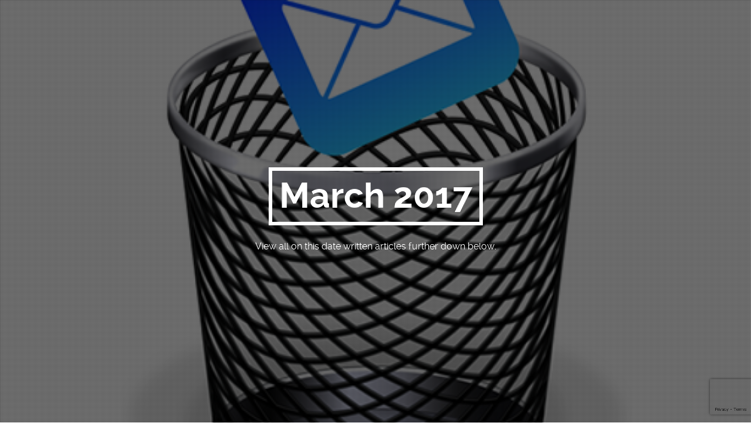

--- FILE ---
content_type: text/html; charset=utf-8
request_url: https://www.google.com/recaptcha/api2/anchor?ar=1&k=6LdBwwMsAAAAAJIC_u_lTQCiZ9BLSepaIP9q0w9l&co=aHR0cHM6Ly9tYXRjaGJvb2tkaWdpdGFsLmNvbTo0NDM.&hl=en&v=PoyoqOPhxBO7pBk68S4YbpHZ&size=invisible&anchor-ms=20000&execute-ms=30000&cb=lwrolhssy7lz
body_size: 48742
content:
<!DOCTYPE HTML><html dir="ltr" lang="en"><head><meta http-equiv="Content-Type" content="text/html; charset=UTF-8">
<meta http-equiv="X-UA-Compatible" content="IE=edge">
<title>reCAPTCHA</title>
<style type="text/css">
/* cyrillic-ext */
@font-face {
  font-family: 'Roboto';
  font-style: normal;
  font-weight: 400;
  font-stretch: 100%;
  src: url(//fonts.gstatic.com/s/roboto/v48/KFO7CnqEu92Fr1ME7kSn66aGLdTylUAMa3GUBHMdazTgWw.woff2) format('woff2');
  unicode-range: U+0460-052F, U+1C80-1C8A, U+20B4, U+2DE0-2DFF, U+A640-A69F, U+FE2E-FE2F;
}
/* cyrillic */
@font-face {
  font-family: 'Roboto';
  font-style: normal;
  font-weight: 400;
  font-stretch: 100%;
  src: url(//fonts.gstatic.com/s/roboto/v48/KFO7CnqEu92Fr1ME7kSn66aGLdTylUAMa3iUBHMdazTgWw.woff2) format('woff2');
  unicode-range: U+0301, U+0400-045F, U+0490-0491, U+04B0-04B1, U+2116;
}
/* greek-ext */
@font-face {
  font-family: 'Roboto';
  font-style: normal;
  font-weight: 400;
  font-stretch: 100%;
  src: url(//fonts.gstatic.com/s/roboto/v48/KFO7CnqEu92Fr1ME7kSn66aGLdTylUAMa3CUBHMdazTgWw.woff2) format('woff2');
  unicode-range: U+1F00-1FFF;
}
/* greek */
@font-face {
  font-family: 'Roboto';
  font-style: normal;
  font-weight: 400;
  font-stretch: 100%;
  src: url(//fonts.gstatic.com/s/roboto/v48/KFO7CnqEu92Fr1ME7kSn66aGLdTylUAMa3-UBHMdazTgWw.woff2) format('woff2');
  unicode-range: U+0370-0377, U+037A-037F, U+0384-038A, U+038C, U+038E-03A1, U+03A3-03FF;
}
/* math */
@font-face {
  font-family: 'Roboto';
  font-style: normal;
  font-weight: 400;
  font-stretch: 100%;
  src: url(//fonts.gstatic.com/s/roboto/v48/KFO7CnqEu92Fr1ME7kSn66aGLdTylUAMawCUBHMdazTgWw.woff2) format('woff2');
  unicode-range: U+0302-0303, U+0305, U+0307-0308, U+0310, U+0312, U+0315, U+031A, U+0326-0327, U+032C, U+032F-0330, U+0332-0333, U+0338, U+033A, U+0346, U+034D, U+0391-03A1, U+03A3-03A9, U+03B1-03C9, U+03D1, U+03D5-03D6, U+03F0-03F1, U+03F4-03F5, U+2016-2017, U+2034-2038, U+203C, U+2040, U+2043, U+2047, U+2050, U+2057, U+205F, U+2070-2071, U+2074-208E, U+2090-209C, U+20D0-20DC, U+20E1, U+20E5-20EF, U+2100-2112, U+2114-2115, U+2117-2121, U+2123-214F, U+2190, U+2192, U+2194-21AE, U+21B0-21E5, U+21F1-21F2, U+21F4-2211, U+2213-2214, U+2216-22FF, U+2308-230B, U+2310, U+2319, U+231C-2321, U+2336-237A, U+237C, U+2395, U+239B-23B7, U+23D0, U+23DC-23E1, U+2474-2475, U+25AF, U+25B3, U+25B7, U+25BD, U+25C1, U+25CA, U+25CC, U+25FB, U+266D-266F, U+27C0-27FF, U+2900-2AFF, U+2B0E-2B11, U+2B30-2B4C, U+2BFE, U+3030, U+FF5B, U+FF5D, U+1D400-1D7FF, U+1EE00-1EEFF;
}
/* symbols */
@font-face {
  font-family: 'Roboto';
  font-style: normal;
  font-weight: 400;
  font-stretch: 100%;
  src: url(//fonts.gstatic.com/s/roboto/v48/KFO7CnqEu92Fr1ME7kSn66aGLdTylUAMaxKUBHMdazTgWw.woff2) format('woff2');
  unicode-range: U+0001-000C, U+000E-001F, U+007F-009F, U+20DD-20E0, U+20E2-20E4, U+2150-218F, U+2190, U+2192, U+2194-2199, U+21AF, U+21E6-21F0, U+21F3, U+2218-2219, U+2299, U+22C4-22C6, U+2300-243F, U+2440-244A, U+2460-24FF, U+25A0-27BF, U+2800-28FF, U+2921-2922, U+2981, U+29BF, U+29EB, U+2B00-2BFF, U+4DC0-4DFF, U+FFF9-FFFB, U+10140-1018E, U+10190-1019C, U+101A0, U+101D0-101FD, U+102E0-102FB, U+10E60-10E7E, U+1D2C0-1D2D3, U+1D2E0-1D37F, U+1F000-1F0FF, U+1F100-1F1AD, U+1F1E6-1F1FF, U+1F30D-1F30F, U+1F315, U+1F31C, U+1F31E, U+1F320-1F32C, U+1F336, U+1F378, U+1F37D, U+1F382, U+1F393-1F39F, U+1F3A7-1F3A8, U+1F3AC-1F3AF, U+1F3C2, U+1F3C4-1F3C6, U+1F3CA-1F3CE, U+1F3D4-1F3E0, U+1F3ED, U+1F3F1-1F3F3, U+1F3F5-1F3F7, U+1F408, U+1F415, U+1F41F, U+1F426, U+1F43F, U+1F441-1F442, U+1F444, U+1F446-1F449, U+1F44C-1F44E, U+1F453, U+1F46A, U+1F47D, U+1F4A3, U+1F4B0, U+1F4B3, U+1F4B9, U+1F4BB, U+1F4BF, U+1F4C8-1F4CB, U+1F4D6, U+1F4DA, U+1F4DF, U+1F4E3-1F4E6, U+1F4EA-1F4ED, U+1F4F7, U+1F4F9-1F4FB, U+1F4FD-1F4FE, U+1F503, U+1F507-1F50B, U+1F50D, U+1F512-1F513, U+1F53E-1F54A, U+1F54F-1F5FA, U+1F610, U+1F650-1F67F, U+1F687, U+1F68D, U+1F691, U+1F694, U+1F698, U+1F6AD, U+1F6B2, U+1F6B9-1F6BA, U+1F6BC, U+1F6C6-1F6CF, U+1F6D3-1F6D7, U+1F6E0-1F6EA, U+1F6F0-1F6F3, U+1F6F7-1F6FC, U+1F700-1F7FF, U+1F800-1F80B, U+1F810-1F847, U+1F850-1F859, U+1F860-1F887, U+1F890-1F8AD, U+1F8B0-1F8BB, U+1F8C0-1F8C1, U+1F900-1F90B, U+1F93B, U+1F946, U+1F984, U+1F996, U+1F9E9, U+1FA00-1FA6F, U+1FA70-1FA7C, U+1FA80-1FA89, U+1FA8F-1FAC6, U+1FACE-1FADC, U+1FADF-1FAE9, U+1FAF0-1FAF8, U+1FB00-1FBFF;
}
/* vietnamese */
@font-face {
  font-family: 'Roboto';
  font-style: normal;
  font-weight: 400;
  font-stretch: 100%;
  src: url(//fonts.gstatic.com/s/roboto/v48/KFO7CnqEu92Fr1ME7kSn66aGLdTylUAMa3OUBHMdazTgWw.woff2) format('woff2');
  unicode-range: U+0102-0103, U+0110-0111, U+0128-0129, U+0168-0169, U+01A0-01A1, U+01AF-01B0, U+0300-0301, U+0303-0304, U+0308-0309, U+0323, U+0329, U+1EA0-1EF9, U+20AB;
}
/* latin-ext */
@font-face {
  font-family: 'Roboto';
  font-style: normal;
  font-weight: 400;
  font-stretch: 100%;
  src: url(//fonts.gstatic.com/s/roboto/v48/KFO7CnqEu92Fr1ME7kSn66aGLdTylUAMa3KUBHMdazTgWw.woff2) format('woff2');
  unicode-range: U+0100-02BA, U+02BD-02C5, U+02C7-02CC, U+02CE-02D7, U+02DD-02FF, U+0304, U+0308, U+0329, U+1D00-1DBF, U+1E00-1E9F, U+1EF2-1EFF, U+2020, U+20A0-20AB, U+20AD-20C0, U+2113, U+2C60-2C7F, U+A720-A7FF;
}
/* latin */
@font-face {
  font-family: 'Roboto';
  font-style: normal;
  font-weight: 400;
  font-stretch: 100%;
  src: url(//fonts.gstatic.com/s/roboto/v48/KFO7CnqEu92Fr1ME7kSn66aGLdTylUAMa3yUBHMdazQ.woff2) format('woff2');
  unicode-range: U+0000-00FF, U+0131, U+0152-0153, U+02BB-02BC, U+02C6, U+02DA, U+02DC, U+0304, U+0308, U+0329, U+2000-206F, U+20AC, U+2122, U+2191, U+2193, U+2212, U+2215, U+FEFF, U+FFFD;
}
/* cyrillic-ext */
@font-face {
  font-family: 'Roboto';
  font-style: normal;
  font-weight: 500;
  font-stretch: 100%;
  src: url(//fonts.gstatic.com/s/roboto/v48/KFO7CnqEu92Fr1ME7kSn66aGLdTylUAMa3GUBHMdazTgWw.woff2) format('woff2');
  unicode-range: U+0460-052F, U+1C80-1C8A, U+20B4, U+2DE0-2DFF, U+A640-A69F, U+FE2E-FE2F;
}
/* cyrillic */
@font-face {
  font-family: 'Roboto';
  font-style: normal;
  font-weight: 500;
  font-stretch: 100%;
  src: url(//fonts.gstatic.com/s/roboto/v48/KFO7CnqEu92Fr1ME7kSn66aGLdTylUAMa3iUBHMdazTgWw.woff2) format('woff2');
  unicode-range: U+0301, U+0400-045F, U+0490-0491, U+04B0-04B1, U+2116;
}
/* greek-ext */
@font-face {
  font-family: 'Roboto';
  font-style: normal;
  font-weight: 500;
  font-stretch: 100%;
  src: url(//fonts.gstatic.com/s/roboto/v48/KFO7CnqEu92Fr1ME7kSn66aGLdTylUAMa3CUBHMdazTgWw.woff2) format('woff2');
  unicode-range: U+1F00-1FFF;
}
/* greek */
@font-face {
  font-family: 'Roboto';
  font-style: normal;
  font-weight: 500;
  font-stretch: 100%;
  src: url(//fonts.gstatic.com/s/roboto/v48/KFO7CnqEu92Fr1ME7kSn66aGLdTylUAMa3-UBHMdazTgWw.woff2) format('woff2');
  unicode-range: U+0370-0377, U+037A-037F, U+0384-038A, U+038C, U+038E-03A1, U+03A3-03FF;
}
/* math */
@font-face {
  font-family: 'Roboto';
  font-style: normal;
  font-weight: 500;
  font-stretch: 100%;
  src: url(//fonts.gstatic.com/s/roboto/v48/KFO7CnqEu92Fr1ME7kSn66aGLdTylUAMawCUBHMdazTgWw.woff2) format('woff2');
  unicode-range: U+0302-0303, U+0305, U+0307-0308, U+0310, U+0312, U+0315, U+031A, U+0326-0327, U+032C, U+032F-0330, U+0332-0333, U+0338, U+033A, U+0346, U+034D, U+0391-03A1, U+03A3-03A9, U+03B1-03C9, U+03D1, U+03D5-03D6, U+03F0-03F1, U+03F4-03F5, U+2016-2017, U+2034-2038, U+203C, U+2040, U+2043, U+2047, U+2050, U+2057, U+205F, U+2070-2071, U+2074-208E, U+2090-209C, U+20D0-20DC, U+20E1, U+20E5-20EF, U+2100-2112, U+2114-2115, U+2117-2121, U+2123-214F, U+2190, U+2192, U+2194-21AE, U+21B0-21E5, U+21F1-21F2, U+21F4-2211, U+2213-2214, U+2216-22FF, U+2308-230B, U+2310, U+2319, U+231C-2321, U+2336-237A, U+237C, U+2395, U+239B-23B7, U+23D0, U+23DC-23E1, U+2474-2475, U+25AF, U+25B3, U+25B7, U+25BD, U+25C1, U+25CA, U+25CC, U+25FB, U+266D-266F, U+27C0-27FF, U+2900-2AFF, U+2B0E-2B11, U+2B30-2B4C, U+2BFE, U+3030, U+FF5B, U+FF5D, U+1D400-1D7FF, U+1EE00-1EEFF;
}
/* symbols */
@font-face {
  font-family: 'Roboto';
  font-style: normal;
  font-weight: 500;
  font-stretch: 100%;
  src: url(//fonts.gstatic.com/s/roboto/v48/KFO7CnqEu92Fr1ME7kSn66aGLdTylUAMaxKUBHMdazTgWw.woff2) format('woff2');
  unicode-range: U+0001-000C, U+000E-001F, U+007F-009F, U+20DD-20E0, U+20E2-20E4, U+2150-218F, U+2190, U+2192, U+2194-2199, U+21AF, U+21E6-21F0, U+21F3, U+2218-2219, U+2299, U+22C4-22C6, U+2300-243F, U+2440-244A, U+2460-24FF, U+25A0-27BF, U+2800-28FF, U+2921-2922, U+2981, U+29BF, U+29EB, U+2B00-2BFF, U+4DC0-4DFF, U+FFF9-FFFB, U+10140-1018E, U+10190-1019C, U+101A0, U+101D0-101FD, U+102E0-102FB, U+10E60-10E7E, U+1D2C0-1D2D3, U+1D2E0-1D37F, U+1F000-1F0FF, U+1F100-1F1AD, U+1F1E6-1F1FF, U+1F30D-1F30F, U+1F315, U+1F31C, U+1F31E, U+1F320-1F32C, U+1F336, U+1F378, U+1F37D, U+1F382, U+1F393-1F39F, U+1F3A7-1F3A8, U+1F3AC-1F3AF, U+1F3C2, U+1F3C4-1F3C6, U+1F3CA-1F3CE, U+1F3D4-1F3E0, U+1F3ED, U+1F3F1-1F3F3, U+1F3F5-1F3F7, U+1F408, U+1F415, U+1F41F, U+1F426, U+1F43F, U+1F441-1F442, U+1F444, U+1F446-1F449, U+1F44C-1F44E, U+1F453, U+1F46A, U+1F47D, U+1F4A3, U+1F4B0, U+1F4B3, U+1F4B9, U+1F4BB, U+1F4BF, U+1F4C8-1F4CB, U+1F4D6, U+1F4DA, U+1F4DF, U+1F4E3-1F4E6, U+1F4EA-1F4ED, U+1F4F7, U+1F4F9-1F4FB, U+1F4FD-1F4FE, U+1F503, U+1F507-1F50B, U+1F50D, U+1F512-1F513, U+1F53E-1F54A, U+1F54F-1F5FA, U+1F610, U+1F650-1F67F, U+1F687, U+1F68D, U+1F691, U+1F694, U+1F698, U+1F6AD, U+1F6B2, U+1F6B9-1F6BA, U+1F6BC, U+1F6C6-1F6CF, U+1F6D3-1F6D7, U+1F6E0-1F6EA, U+1F6F0-1F6F3, U+1F6F7-1F6FC, U+1F700-1F7FF, U+1F800-1F80B, U+1F810-1F847, U+1F850-1F859, U+1F860-1F887, U+1F890-1F8AD, U+1F8B0-1F8BB, U+1F8C0-1F8C1, U+1F900-1F90B, U+1F93B, U+1F946, U+1F984, U+1F996, U+1F9E9, U+1FA00-1FA6F, U+1FA70-1FA7C, U+1FA80-1FA89, U+1FA8F-1FAC6, U+1FACE-1FADC, U+1FADF-1FAE9, U+1FAF0-1FAF8, U+1FB00-1FBFF;
}
/* vietnamese */
@font-face {
  font-family: 'Roboto';
  font-style: normal;
  font-weight: 500;
  font-stretch: 100%;
  src: url(//fonts.gstatic.com/s/roboto/v48/KFO7CnqEu92Fr1ME7kSn66aGLdTylUAMa3OUBHMdazTgWw.woff2) format('woff2');
  unicode-range: U+0102-0103, U+0110-0111, U+0128-0129, U+0168-0169, U+01A0-01A1, U+01AF-01B0, U+0300-0301, U+0303-0304, U+0308-0309, U+0323, U+0329, U+1EA0-1EF9, U+20AB;
}
/* latin-ext */
@font-face {
  font-family: 'Roboto';
  font-style: normal;
  font-weight: 500;
  font-stretch: 100%;
  src: url(//fonts.gstatic.com/s/roboto/v48/KFO7CnqEu92Fr1ME7kSn66aGLdTylUAMa3KUBHMdazTgWw.woff2) format('woff2');
  unicode-range: U+0100-02BA, U+02BD-02C5, U+02C7-02CC, U+02CE-02D7, U+02DD-02FF, U+0304, U+0308, U+0329, U+1D00-1DBF, U+1E00-1E9F, U+1EF2-1EFF, U+2020, U+20A0-20AB, U+20AD-20C0, U+2113, U+2C60-2C7F, U+A720-A7FF;
}
/* latin */
@font-face {
  font-family: 'Roboto';
  font-style: normal;
  font-weight: 500;
  font-stretch: 100%;
  src: url(//fonts.gstatic.com/s/roboto/v48/KFO7CnqEu92Fr1ME7kSn66aGLdTylUAMa3yUBHMdazQ.woff2) format('woff2');
  unicode-range: U+0000-00FF, U+0131, U+0152-0153, U+02BB-02BC, U+02C6, U+02DA, U+02DC, U+0304, U+0308, U+0329, U+2000-206F, U+20AC, U+2122, U+2191, U+2193, U+2212, U+2215, U+FEFF, U+FFFD;
}
/* cyrillic-ext */
@font-face {
  font-family: 'Roboto';
  font-style: normal;
  font-weight: 900;
  font-stretch: 100%;
  src: url(//fonts.gstatic.com/s/roboto/v48/KFO7CnqEu92Fr1ME7kSn66aGLdTylUAMa3GUBHMdazTgWw.woff2) format('woff2');
  unicode-range: U+0460-052F, U+1C80-1C8A, U+20B4, U+2DE0-2DFF, U+A640-A69F, U+FE2E-FE2F;
}
/* cyrillic */
@font-face {
  font-family: 'Roboto';
  font-style: normal;
  font-weight: 900;
  font-stretch: 100%;
  src: url(//fonts.gstatic.com/s/roboto/v48/KFO7CnqEu92Fr1ME7kSn66aGLdTylUAMa3iUBHMdazTgWw.woff2) format('woff2');
  unicode-range: U+0301, U+0400-045F, U+0490-0491, U+04B0-04B1, U+2116;
}
/* greek-ext */
@font-face {
  font-family: 'Roboto';
  font-style: normal;
  font-weight: 900;
  font-stretch: 100%;
  src: url(//fonts.gstatic.com/s/roboto/v48/KFO7CnqEu92Fr1ME7kSn66aGLdTylUAMa3CUBHMdazTgWw.woff2) format('woff2');
  unicode-range: U+1F00-1FFF;
}
/* greek */
@font-face {
  font-family: 'Roboto';
  font-style: normal;
  font-weight: 900;
  font-stretch: 100%;
  src: url(//fonts.gstatic.com/s/roboto/v48/KFO7CnqEu92Fr1ME7kSn66aGLdTylUAMa3-UBHMdazTgWw.woff2) format('woff2');
  unicode-range: U+0370-0377, U+037A-037F, U+0384-038A, U+038C, U+038E-03A1, U+03A3-03FF;
}
/* math */
@font-face {
  font-family: 'Roboto';
  font-style: normal;
  font-weight: 900;
  font-stretch: 100%;
  src: url(//fonts.gstatic.com/s/roboto/v48/KFO7CnqEu92Fr1ME7kSn66aGLdTylUAMawCUBHMdazTgWw.woff2) format('woff2');
  unicode-range: U+0302-0303, U+0305, U+0307-0308, U+0310, U+0312, U+0315, U+031A, U+0326-0327, U+032C, U+032F-0330, U+0332-0333, U+0338, U+033A, U+0346, U+034D, U+0391-03A1, U+03A3-03A9, U+03B1-03C9, U+03D1, U+03D5-03D6, U+03F0-03F1, U+03F4-03F5, U+2016-2017, U+2034-2038, U+203C, U+2040, U+2043, U+2047, U+2050, U+2057, U+205F, U+2070-2071, U+2074-208E, U+2090-209C, U+20D0-20DC, U+20E1, U+20E5-20EF, U+2100-2112, U+2114-2115, U+2117-2121, U+2123-214F, U+2190, U+2192, U+2194-21AE, U+21B0-21E5, U+21F1-21F2, U+21F4-2211, U+2213-2214, U+2216-22FF, U+2308-230B, U+2310, U+2319, U+231C-2321, U+2336-237A, U+237C, U+2395, U+239B-23B7, U+23D0, U+23DC-23E1, U+2474-2475, U+25AF, U+25B3, U+25B7, U+25BD, U+25C1, U+25CA, U+25CC, U+25FB, U+266D-266F, U+27C0-27FF, U+2900-2AFF, U+2B0E-2B11, U+2B30-2B4C, U+2BFE, U+3030, U+FF5B, U+FF5D, U+1D400-1D7FF, U+1EE00-1EEFF;
}
/* symbols */
@font-face {
  font-family: 'Roboto';
  font-style: normal;
  font-weight: 900;
  font-stretch: 100%;
  src: url(//fonts.gstatic.com/s/roboto/v48/KFO7CnqEu92Fr1ME7kSn66aGLdTylUAMaxKUBHMdazTgWw.woff2) format('woff2');
  unicode-range: U+0001-000C, U+000E-001F, U+007F-009F, U+20DD-20E0, U+20E2-20E4, U+2150-218F, U+2190, U+2192, U+2194-2199, U+21AF, U+21E6-21F0, U+21F3, U+2218-2219, U+2299, U+22C4-22C6, U+2300-243F, U+2440-244A, U+2460-24FF, U+25A0-27BF, U+2800-28FF, U+2921-2922, U+2981, U+29BF, U+29EB, U+2B00-2BFF, U+4DC0-4DFF, U+FFF9-FFFB, U+10140-1018E, U+10190-1019C, U+101A0, U+101D0-101FD, U+102E0-102FB, U+10E60-10E7E, U+1D2C0-1D2D3, U+1D2E0-1D37F, U+1F000-1F0FF, U+1F100-1F1AD, U+1F1E6-1F1FF, U+1F30D-1F30F, U+1F315, U+1F31C, U+1F31E, U+1F320-1F32C, U+1F336, U+1F378, U+1F37D, U+1F382, U+1F393-1F39F, U+1F3A7-1F3A8, U+1F3AC-1F3AF, U+1F3C2, U+1F3C4-1F3C6, U+1F3CA-1F3CE, U+1F3D4-1F3E0, U+1F3ED, U+1F3F1-1F3F3, U+1F3F5-1F3F7, U+1F408, U+1F415, U+1F41F, U+1F426, U+1F43F, U+1F441-1F442, U+1F444, U+1F446-1F449, U+1F44C-1F44E, U+1F453, U+1F46A, U+1F47D, U+1F4A3, U+1F4B0, U+1F4B3, U+1F4B9, U+1F4BB, U+1F4BF, U+1F4C8-1F4CB, U+1F4D6, U+1F4DA, U+1F4DF, U+1F4E3-1F4E6, U+1F4EA-1F4ED, U+1F4F7, U+1F4F9-1F4FB, U+1F4FD-1F4FE, U+1F503, U+1F507-1F50B, U+1F50D, U+1F512-1F513, U+1F53E-1F54A, U+1F54F-1F5FA, U+1F610, U+1F650-1F67F, U+1F687, U+1F68D, U+1F691, U+1F694, U+1F698, U+1F6AD, U+1F6B2, U+1F6B9-1F6BA, U+1F6BC, U+1F6C6-1F6CF, U+1F6D3-1F6D7, U+1F6E0-1F6EA, U+1F6F0-1F6F3, U+1F6F7-1F6FC, U+1F700-1F7FF, U+1F800-1F80B, U+1F810-1F847, U+1F850-1F859, U+1F860-1F887, U+1F890-1F8AD, U+1F8B0-1F8BB, U+1F8C0-1F8C1, U+1F900-1F90B, U+1F93B, U+1F946, U+1F984, U+1F996, U+1F9E9, U+1FA00-1FA6F, U+1FA70-1FA7C, U+1FA80-1FA89, U+1FA8F-1FAC6, U+1FACE-1FADC, U+1FADF-1FAE9, U+1FAF0-1FAF8, U+1FB00-1FBFF;
}
/* vietnamese */
@font-face {
  font-family: 'Roboto';
  font-style: normal;
  font-weight: 900;
  font-stretch: 100%;
  src: url(//fonts.gstatic.com/s/roboto/v48/KFO7CnqEu92Fr1ME7kSn66aGLdTylUAMa3OUBHMdazTgWw.woff2) format('woff2');
  unicode-range: U+0102-0103, U+0110-0111, U+0128-0129, U+0168-0169, U+01A0-01A1, U+01AF-01B0, U+0300-0301, U+0303-0304, U+0308-0309, U+0323, U+0329, U+1EA0-1EF9, U+20AB;
}
/* latin-ext */
@font-face {
  font-family: 'Roboto';
  font-style: normal;
  font-weight: 900;
  font-stretch: 100%;
  src: url(//fonts.gstatic.com/s/roboto/v48/KFO7CnqEu92Fr1ME7kSn66aGLdTylUAMa3KUBHMdazTgWw.woff2) format('woff2');
  unicode-range: U+0100-02BA, U+02BD-02C5, U+02C7-02CC, U+02CE-02D7, U+02DD-02FF, U+0304, U+0308, U+0329, U+1D00-1DBF, U+1E00-1E9F, U+1EF2-1EFF, U+2020, U+20A0-20AB, U+20AD-20C0, U+2113, U+2C60-2C7F, U+A720-A7FF;
}
/* latin */
@font-face {
  font-family: 'Roboto';
  font-style: normal;
  font-weight: 900;
  font-stretch: 100%;
  src: url(//fonts.gstatic.com/s/roboto/v48/KFO7CnqEu92Fr1ME7kSn66aGLdTylUAMa3yUBHMdazQ.woff2) format('woff2');
  unicode-range: U+0000-00FF, U+0131, U+0152-0153, U+02BB-02BC, U+02C6, U+02DA, U+02DC, U+0304, U+0308, U+0329, U+2000-206F, U+20AC, U+2122, U+2191, U+2193, U+2212, U+2215, U+FEFF, U+FFFD;
}

</style>
<link rel="stylesheet" type="text/css" href="https://www.gstatic.com/recaptcha/releases/PoyoqOPhxBO7pBk68S4YbpHZ/styles__ltr.css">
<script nonce="pOF6_LyX19vF6RQyUPhzBA" type="text/javascript">window['__recaptcha_api'] = 'https://www.google.com/recaptcha/api2/';</script>
<script type="text/javascript" src="https://www.gstatic.com/recaptcha/releases/PoyoqOPhxBO7pBk68S4YbpHZ/recaptcha__en.js" nonce="pOF6_LyX19vF6RQyUPhzBA">
      
    </script></head>
<body><div id="rc-anchor-alert" class="rc-anchor-alert"></div>
<input type="hidden" id="recaptcha-token" value="[base64]">
<script type="text/javascript" nonce="pOF6_LyX19vF6RQyUPhzBA">
      recaptcha.anchor.Main.init("[\x22ainput\x22,[\x22bgdata\x22,\x22\x22,\[base64]/[base64]/[base64]/[base64]/[base64]/[base64]/KGcoTywyNTMsTy5PKSxVRyhPLEMpKTpnKE8sMjUzLEMpLE8pKSxsKSksTykpfSxieT1mdW5jdGlvbihDLE8sdSxsKXtmb3IobD0odT1SKEMpLDApO08+MDtPLS0pbD1sPDw4fFooQyk7ZyhDLHUsbCl9LFVHPWZ1bmN0aW9uKEMsTyl7Qy5pLmxlbmd0aD4xMDQ/[base64]/[base64]/[base64]/[base64]/[base64]/[base64]/[base64]\\u003d\x22,\[base64]\\u003d\\u003d\x22,\x22A8KZw77CvcKsNnAXUmVzOsOAQ23Dk8OLOn7Ck1YDRMKIwo/[base64]/wp/CoxTDpD7CsMOSeUNvwo4NwpZKXcKsej3CssOOw77CkgHCp0pFw4nDjknDhx7CgRVHwovDr8OowqsWw6kFb8KiKGrCiMK6AMOhwq3DgwkQwonDsMKBAQw2RMOhMXYNQMOLX3XDl8Kzw7HDrGt/JQoOw7zCkMOZw4ROwonDnlrClyh/w7zCkSNQwrgzZiUlZX/Ck8K/w53ClcKuw7I6NjHCpwdQwolhBMKxc8K1wrbCkBQFTirCi27DiU0Jw6kJw4nDqCtLYntRD8KKw4pMw6tSwrIYw4TDlyDCrQbChsKKwq/DvAI/ZsK0wqvDjxkEfMO7w47DjcKXw6vDoljCkVNUasOPFcKnN8Kbw4fDn8KlDxl4wpnCnMO/[base64]/[base64]/DpH9laMKZw7xuwqNyKlbDlsOLfGHCo1l8aMKnIiDDmkDCnlPDoiFwF8K5LsKFw5vDmsKDwprDscKjH8Kow4fCqm/DqX3DoSFzwpdmw40zw4gyHsK0w6fDnsOjKsKawoPCoArDoMKmasO1wozCh8O8wofDnsKVw7tiwqYcw6lPbBLCsCfDtk0vcMKlXMK2UcKgw4DCgCtiw4hnSzzCtDBew6QfCCHDqMKnwqLDtMKBwrLDsFJ1w5HCicO5MMOQw711w4IKHMKgw7h/[base64]/Cs1lHZMO5AMK/[base64]/[base64]/DssKFYgIQP8Kbw6HDlWhaw47DiE/[base64]/[base64]/DisO8w6xMXV88w6vDkMKFw4zCmWTCgsO6RWMkwrDDsVAzBsKQwoPDusKBV8KgHMOfwqzDvVRBMVzDpzPDs8ObwpTDrXvCq8KSfBXCiMOdwo08QSrCizLDj17CpwrCkHIaw5HDgExjQgEccMKJQD0PeX7DjcKpYyBVHcO/RsO7w7snw6RNEsKjRnE4wofCucKqPTLDvcKUI8KSw6NSwrEcbjtVwqLCqBvDmBtGwqsAw4o/[base64]/Cv8K5wpZ8woISw5XDrEzCpV51ccOXPxQtfBrCiMOlODXDicO/[base64]/Cs8K8eRTDl8OjXxzCvQ0aPsKfw7AMLm0FOCgHw5Zvw6cfdltjwrDDtMKmUX7CrhYoScOQSALDoMKhcMKCwq0FI1PDscK3dwPCu8KJCWdlZcKWUMKFQ8KGw7jCqMOUwol2f8OSI8Oiw60rDmfDjcKvWlrCjRxGw6Y+w7NhL3rCmBxNwpoIcizCtz/CiMOmwqQfw45RLMKTKMKNfcODbsOdw4zDmMKlw7HCo2U/[base64]/w7DDhGXDhMKUwpHDlsKHUxIYw7/DklPDtcKiwpvCkx7Cr20KVnlCw5PDlxfCtSpGLMOaUcOaw4cZEMODw6jCoMKTP8KecVt9NiM/[base64]/DjQUgw6bChF/DrcOsJGVZW8K1wqvDg3zCkCwfISzDocOswqsWwp1JK8K1wobDjcK9wqjCuMO2w7bCp8O+KMOTwr7DhijDpsKww6APXMO1eHFowozDicO4w5nCnV/[base64]/DisOCAQ1eE8ODwq9sbsOlw5nDvV9mDFEXDcOVdMOsw4rDiMOnwoZRwqjDuAXCu8KwwpV8wo5DwrdHHmbDqXdxwprDtFTCmMK7CsKbw5wywprCpMKHfsODasKkw4VMQ07DuD5PKsK4csKEB8KBwpgIMynCu8OEVcOjw5nCp8KGwo4TA1JQwpjCh8OcEcO3wrhyYUTDlV/DnsKAX8KtW20ZwrrDvMKow4pjTcKAwp4fFcOFwpEQe8KIw7QaUcKHQmkpwr9LwpjClMOXwqHDh8KsE8ODw5rCiFVkwqbCgi/CpsOJcMKXNMKewpk5VMOnD8KRw5cgCMOAw7DDucK4a0MlwrJUAcORwoBtwpdgw6LDjR/DgkPCmcKzw6LCnMKvwr/[base64]/Cv8OtO8OTAcKIG8Kqw6bCuikkfsOFSMOuwrdIw4XDhTzDh1bDpsKuw6nCr0F5C8KtP0p2IyjCr8OxwrwPw4vCusKvIUrDry01AcO6w4AGw7o/[base64]/Dq3Z9JMOvwrbCmcOSH8KeIsOJw6g5esKBw4V4ecOnwo7DpjjCn8KYOFnCvcKxBMO+N8O6w7XDnMOJSgDDjcOjwrjCi8OldcKgwonDi8OGw5tZwq08Kz9Hw51KYgE0eg/DmmDDjsOYR8KcWsO6wo8OQMOJOcKTw6IqwoDClcKew5XCthfCrcOIWMKkRB8XfznDkcOrH8KOw4HDqcK+wpRUwqrDvQwcIE7Chw4hREYkKU8Tw545HcOxwq1lUwrCtC/CiMOLwq1cw6EwFsKvaBLDsSl3LcOufxN4w6LCqcOAb8OKWGB/wq9yD1TCrMODeiLDrzRNwqnDuMKAw7AGwofDjMKGd8OEb0TDh3DCv8OIw43Cn08wwqXDkMOrwqfDjQ4mwodIw58AQMKYEcKGwpzCukMUw5I/[base64]/PsKaIMKww4nCqQnDlsOCw67Ds3MHGwJ/w7rDrcKwI8O3TsKRw7EVwqjChcKDUcKRwp8Nw5PCnDw3NB9Qw4LDhnktKcOXw6xSwqDDmsOiQChdPMKMJSrChGbCo8OwFMKtPQTCj8O9wpXDpDfCssK3QgkEw5Yocz/[base64]/BynDpUbCtMKJMcOYF8KQKcKmw5TCkcKgwoU+w4DDqEcJw6nDlxrCmm5Bw41KM8KZIj3CgMOGwrzDhcO1XcKvfcK8NnM4w49mwoRQUMOEw7nDrk/DvghCMMOUCsO5wq/CvMKqwprDu8OqwqPCi8ObRMKUPAMwNsK+M1nDgsOJw6s+QjEPL0rDh8Orw5/DjQ8ew71lw6pRQiDDlsK3w7HCicKQwqBkF8KGwqbDii/DlsKuBRoJwp/[base64]/SMO1w77DkzLChgI+wrsVw61Ta8KbNsKkOwnDmlViasKqwpDDkcKawrHCpMK3w4HDixHCsTvCm8KSwobDgsKxw4/Cu3XDucKbCMOcbnbCjcKpwrbDjMOiwqzCmcOQwqlUdcKew6wkVRQTw7cfwoQYVsKXwo/DrRrDmcK8w4bCiMO2Nl9XwpQrwr7CscKPwoYzEcKlFlDDsMKmwp3Cq8Odwq/CqCLDhVnCl8Odw4/DicOcwosew7RbPsOUwqlRwoxNZsOowr8NRsK1w6RedMKywoBMw4ZGw6TCvArCrRTCly/CncKwNcKXw6FRw6/Dg8KhDcKfISIpI8KPcyh5fcOIMMKzSMOSMcKBw4DDqWHCg8Kow6vChzDCujZSch/CjysRw6xcw6gkwprCkAPDqTPCpMKUEMK3wrFPwqXDg8KKw73DunlEQcOsDMK9wrTDpcO0CQVAH3fCt3EAwr/Dskd4w57CqxfCpwxpwoATT3HDiMOywrAgwqDDt2tgQcKcDMK1Q8KLdRsGIsK7T8KZw5FVAlvDh3bCusOYXXsaETlkwrgeH8Kyw7BAw6rCr2kaw7TCiwHCuMKNw4TDoRnDiRzDvRhzwrTDrjUKZsO/PEDCpgPDtMKIw74ZDTFrw4oLBcOcc8KWImsENj/CvH3ChsK8KsOJAsO0YlzCp8K3R8OdQEzCv1bCgcKJJcOew6fDqDUiFUY5wp/CjMK9w4jDicKVw5DDgMK/SR1Yw5zDoUbDocOnwrsFaCPDvsOsRgM4wpPDlsKpwpt5w6/[base64]/CqUpDe8O3wpENwoE/G8KDDcKdYMKKw7vCrcO+KcO3wqnCncKFw4grw6MOw4INScKJQDNmwrnDjMKVwpHCnMOHw5jDuVjCi0rDtMODwpR9wpLCi8K9TsK/[base64]/Ch1nDkcK9wq/DrCs0w7bCtMOzd8OaYcOywrcqdV14w7zDocOtwr89bBTDvMKzwqPDhn9uw4TCtMOODWLCr8OpUg/DqsOcbyLDrlwnwpTCmhzDq1NPw5k8bsKKK2NFw4bCgsOQw4TCq8KMwq/DiT0QG8K7wozCscKzKBNYw5fDqGYSw6LDmEoRw4fDt8OyMUjDhULCscKMG29xw63CisOFw6QPwp3CncOwwqRcwqnCmMKFCg5fbxwNLsKlw5vCtH52w5FSBFTDosKsRsO9SMKkRgdRw4TDpAVdw6/CiT/[base64]/w77CncKXwpVtLMO5VMOVCUxhVsKSw6XCqB9uHEvDn8KqaFzCtcKnw6spw5TCgk/Ci2rCnmHCjHPDn8OEE8KlasOOE8OFF8KJDCYjw4RUwpVKHsKzAcOcWH8nwpjCo8KMwpDDnRR3w78kw4/[base64]/[base64]/DsEpfZsK3wrR0w6XDnsK6wrjDvmcKwpHDsMKxwqJowrJxAsOjwq7CusKlOsKNG8KQwqbCr8KWw7tFw4bCucKWw5daV8KdS8OaC8Oow5rCjxHCn8O8JgTDtl/DsHwowprCtcKiXcKjwpIEwoc2HAE5wrggIcOEw6YoPU4JwpExwrnDjV3CsMKfCVIbw5LCqihGHcOuwpnDmMOxwpbCn3TDicKxQwpFwpvCg0wsYcKowqZcw5bCpcOiw58/w7l/wqfDshdrNWjCtcOoGBZRw4vCj8KYGjAjwpvCiW7CiyAACxPCsGoROBTCu2jChTpjJW3CnsOSw4TCnhPDuVIPBMKmw7w6E8O5woItw5/ChcOjOBYDwr/[base64]/[base64]/CosKrU1/Dqy/DgHzDhVHCuMKaC8OoMxbCiMOLBMKbw6lREznDpgLDphnCmyg2wobCiRo5wp3CksKGwpF6wqVOL1nDjsKiwpU/OUMMbsKDwojDkcKAFcOIPMKywrgQDsOSw4HDmMKKFARbw6PCggccUD1+w5XCn8OoNMOPKA3CgFlWw59/AhfDuMOMw69PJiZfMcK1wo1Mf8KpMMKswoJ1w5Z1dSHCjHZ3wobCp8KVNXxlw5YkwrMsYMK6w7/CvFvDosOsXsOUwq/[base64]/DkMOnPMORw7PChcKLw50mGMK1NhwPw68XAcK6w74Yw6UdecKmw4Zow4MhwqbCu8OnGSHDtDHCl8O6w6vCjXBbBcOBwq/DqSkPHmXDomw0w6IBV8OCw7dzdFnDr8KYCAwYw4tWU8Ozw6/ClsKRO8OqF8KLwqLDs8O9Uydhw6sHfMOMN8OFwq7Dq17Cj8OKw6DDqwcuecOtNjrCn10xw7k2KnoIw6vDuHFHw6rDosOlw5Y5A8K0wqnDt8OlPcODwovCisOBwr7DmhzCjFByGmLDgMKsL1VSwq/[base64]/[base64]/FMK+ScOdwrF0w6pmDsO5VncIKz/DiR7DhMKGw6TDh19Ewo3CvlvDl8OHE2HCjMKnD8O9w4hEG0HCqyUHYkvCr8KUZcOyw50Fwo1jcCJUw77DoMKtIsObw5lCwpvDtsKKFsOOYCYKwoIldcKFwoTChArCoMOIPsOGd1TDoWRWCMO7wpoMw5/DnMOeb3piMGZpwpFUwo1xPsKdw4AHwovDpE13w5nClE1KwoHCmRNwV8O8w7TDu8Kqw6/[base64]/NAhrRBVew7ANw5nCn2h2wovCuhXCplDCucKXPMKnDcKAwq0eQS3Dh8KvCU3DnsObwpbDtx7DtG8Fwq3CoDEPwpjDuwLDh8Omw5NuwrzDoMOyw6h8wr8gwqsMw6kdbcKeFcObNm3CpsKlFXYIecKHwpdow4XDs0nCiB94w5HCqcOYwqhHPMO6L3/Do8KuLMOmZXPConTDu8OIWiwyWR3CgMOUGEnClMKew7nDvlPCpTPDtsKxwo5vJDkEKcOVUV8Fw5F5wqQwTMK0w6wfTULDkMKDw6HDq8K/JMOow4N8AxrDiwHDgMK6YMOswqHCgMKow6zDoMO4wqbCsWxYwoopUFrCszt4e2nDmBrCscKlw4nDq2Erwo13w4EswpISb8KlSMOJFyvCmcOswrFdCCVXf8ODMB5/QcKUwqZLQsOYHMOxVMKQdQXDs0BzPsKWw6hkwpzDlMK2wrLCgcKMVTgHwqlaJ8OOwrvDtcKxJMKFBsKRw79lw4JQwrXDhlXCr8KaOEw4dFfDiWXCrm4ALVhdWV/DphPDvRbDvcOLRRJBesOawq/Dh1vCixTDusKpw63Cn8Kfwo8Uw6FIEinDikLCn2PDnSbCnVrCncODA8OhC8K3w7nDgl8adH3Cj8O0wrZRw7V7cmTCqBwMXgNRw4k8RTcBwok5wqbDhsKKw5R2T8OWwq1PPB9aIwrDo8KxAMOOXcODeSRowqhwAsK7e016wo4Xw44jw4rDoMO/wp0saFnDp8OTw6/CiCgDCFdbMsKAJF7Cp8KKwppdfMKoS2o/L8ORY8OtwoInD0ondMOeaDbDkAfCnsOAw6nCl8OkXMOBwqkKw5/DlMK6GQfCn8KwdcOrcGdIE8ORMnTCiSIuw6bCvy3DlHLCrSjDmj3DlXkQwr/DuiXDlcOiImcSK8KmwqFEw6EGw4bDjhpmw7phLsO/WDfCtMKyEMOyQkHClD/[base64]/[base64]/w4xEH8OBL8KwacOpw5xFwrjCuVQEMFnCnz9VDh5mw5gIXg3CvsKxc3DCsnB5woo/MHEQw4zDocOEw5PCksOCw4tvw5bCkSN+wpvDkMObw77ClcODdypaG8OmQXjDgsKIScKybSLCvgBtw4TCmcOIwp3Dq8Klw7lWesOMKmLDvMOZw5t2w7DDlRfCr8OhcsODPcObA8K8QmNyw79OI8OpBm/DmMOqbiHCvEzDqip1a8Omw64Awr8CwoEGw71lw5Rnw6Zyc2Iiwo4Iw6hLX2LDusKqDcKXdsKdPMKFVsOcbXnDoXAAw5AKVRfCm8O/Bl8PYsKGCDLCpMO2cMOOwr/DhsKqGwvDpcK8XR3CqcKHwrPCmsOsw7McU8KywpAyBDXCjwXClWfCmcOYH8KDL8OeIVVawqfCiyxywpDCiBNSQ8Okw58zG0sLwqbDksOML8KfBTIUU1vDhMOrw5ZMw6bDrHvCilTCviXDoW5ewo/DtsKxw5UaOsOiw43CrMK2w4Qsd8KeworCkcK6YcOqR8Kzw6RhNDxHwovDpWzDj8OxAsOnwp0+wpJpQ8OgUsKRw7Vgw7x6YTfDiiV3w7PCsAkww7slEHzDmMKXw77Dp1vClgx7RcO7Uz/[base64]/woA2w74Xwp4BVcO0woskwp1/LMORB8OMw6FawpzCg3XCkcK3w6vDrMOgNDE+M8ORaDnDt8Kawp1uwp/CoMO1FMKdwq7CnMOUwo8Lb8Kjw6oebRPDl24GXsO5w6fDmMOtw4kZV3rDryHDksKeRA/DjG1EH8Kjf1fDkcOaDMOFG8OPw7VbBcKpwoLCg8Oywp3CsS5/K1TDqUE3wq1lw4YJHcOnwrnCmcK4w6ITw4vCo3oZw6/[base64]/DssOXawhWwqQlw5jDp8OVG8OBw6DDtGAhw6vChcO4AF3CqcKvw7TClzYdKXhSw51/LMOKSwfCmiHDt8KYAsKvL8OHwo7DqSHCssOUasKlw5fDvcKeI8OZwrdzw7DDgyl1bsKJwokJPTTCm1rDisKcwobDisOXw5NJwpbCsVE9PMOpw5h1wpV5w5JUw4zCvcKFBcKgwoDDtcKNTn4eYS/DkWttI8Kiwqo/d0Q9UXXDskXDksKxw6cmN8KlwqkwTsO4woXDlsKVd8O3wr1IwpwtwobCi1PCohPDvcOMOMKUc8Kjwq7Dg0UEN28mworChsO9ecOdwrUaDsO/eSnDgsK+w4DCkyfCusKpw73CqsODDcO2cxhUfcKlSjgpwqtiw5zCuTgLwpcMw48XR2HDncKrw7xtEcKgw4vCtjpRcMKmw4/Djn/[base64]/[base64]/CiBzDuQ3Cl8OeQWrDqBrDgsOAwpHCgsO+FsKARcOlLMONHsO+w6TDn8OXwpfCun4mMBYoYEpkWsKrB8OHw7TDgcO5wq5awrfCt0oKP8K0dSMUFcO/dxV4w54tw7InHMKPUsONJsKhasOLOcKow7sZWFLCrsOMw6kePMKywpFLwo7CtjvCssO9w7TCv8KTw47Dm8Ofw7A0wq52fMKtwpJnR07CusO/dsOVwoYmwrbDt1DCjsKjwpXDnX3CjcOVMzETwprDlzMUAiQIY0x6Tj8Hwo/DjXkoIsOjXcOuKWEBOMK4wrjCnGFyWlTCnC90S1oVK3bCv37DvDvDlRzChcK9WMOoYcKXTsKHecOBEVJNMEZxYMKeSSFYw6zDjMOYZsKdw7h7w7E1w7fDvsOHwronwqrCvW7CsMOgCcKCwohOGw0ID2XCuSsLHBHDmR/ClmYFwqYiw4LCrh84Z8KgK8OecMKTw4TDjklaFVrCt8O3w4oow5l6wo7DksK3w4Z5VRJ1ccKjTMOTwp9xw4BCw7ARSsK1wq1Jw45RwqEjw6vDp8OHA8OMAy8sw7HDtMK8P8O2fAvDtsOtwrrDnMKYw6d1UsK7wr/CiBjDsMKPw4DDlMKrScOwwrPCksOqQcKzwr3DvcKgacOEwo0xG8KIwqTDksOIXcOSVsOuOHzCtF4Yw6Ytw6vCl8K1RMKvw4fDlQtzwrbDp8OtwqFiZR3CvMO4S8KnwrbCoH/[base64]/DlcKfw6E9ISkSbMKqw48ow6PChh0BwpMoV8OdwqUFwqINEcOKWcKuw6rDsMKAM8KHwq8Pw7rDqMKjJxEWMMKvczfCkMOwwqc/[base64]/[base64]/DkGTDtcKoCMKMc8KnwrVTw7/[base64]/MUrCnsOhw6NybcOuWnzDmcOXDV/CriNvXcOsG2jDlVQRQ8OUOcOhS8KPQXAgeSobwqPDuQUCwpcxdMO4wo/[base64]/NcKlNETCicKSZztNW8OZw5nDusKGP1ZvwqnDvhvCm8K5wrrCjsO2w7QTwrHCnjYIw6lPwqhTw4QhXi/Cs8OfwoESwrxlMxgMw6w4OsOLw4fDvQ9aNcOva8KWPMKowrHCisOHIcKnccKmwpPDu37DgVfDp2LCusKcwrPDtMKLZ2DCrUVoacKawrDCvlRzRitCP09MacOXwopzCkMOIn4/w4Z0w5NQwq5ZD8Oxw7slEMOgwrcJwqXCmsO0OH8gBzzCm3pcw4PDqMOVOGAAw7krPsO8wpfCq1/Ct2YywoYwSsKmRsK3OgTDjw7DuMOCw4PDpcK1fR0gdSBWw4RHw6clw7bCvcO4GkDCvcObw4x3NQ1Cw55Aw6DCssKlw6cvM8O1w4XDqRjDkgZ9CsOSw5R9IcKoT2TDoMKEw7NqwoXCicOHYh3DksOVwqgHw4cvw43Csyk3fsKgHS1xd0fCnsK7Bx0/[base64]/[base64]/XMK2d8OcTsKgLcOWw5jCqcKRw5AZw51rw5M9DVrDtm7DlMKjcMOcw4skw7TDplzDp8OBHysZBcOME8KYeWjCsMOtHhY4FMOdwrBTOkvDp0trwoEdMcKSF3J5w7/DjAnDuMOowpNyTMO6wqrCkVI1w4NWW8OOHBLClgHDm1ErcAXCt8KDw4zDkiYbQGAXHMK4wrQwwpBRw77DqWBvJg/ChxzDtsKeZi7DgcOFwoMHwo8nwokpwpliWsOFZWl6esKyw7fCq3ogwrzDnsO4woM1VsKyBMOPw4glwr3CgE/CscKvw5jCncO4wrBhw7nDj8KdbAVyw6nCm8KBw7gpTcOOZwsew4gJdnPDksOiwpFeGMOOQiFdw5vCv3JGWGknW8OxwrzCslBAwr1yZMOsJsKmwrHCh2PDkQzCksK5CcOYRhPDpMKRw6zCqRQ/woRYwrYZAsK0w4YNDxHDpEAieGBXXsKgw6bCox1bD1E3wprDtsOTF8Oqw5vDulrDmV/DtMOVwowfGAxaw6MuSsKhN8OFw5PDiFY6U8KZwrFwV8OIwoHDoRfDq13Co3QfcsOWw6M1wpUdwpYidVXCnsOpS18JLcKcFk51wroRMlfCi8KKwp8sdMOTwrISwqnDvsKGw6QZw73ChT7CqsKxwpMVw5XDmMKwwo5Cw68tT8ONJsK7KGNewqHCocK+w5/Di0jCgQUBwpbCi2wqNsOnCmYOwoohwq5UEE3DokJyw5dxw6DCoMKSwp7CgFdoMsKxw7/CksKdFsO8NcOBw6sMwpjCqcOJZMKUcMOubsOFaz7Cqg58w7jDoMKcw5XDhyfCo8Kkw6B2Ck/[base64]/wrnCmisiwo8fw7PCucKzZW0Vahwiwp/DngfCn0HCmErChsO4AcK6w4rDhHbDk8K2ajnDuzp6w6UXRsKSwrPDsMOhJ8KIwqPCgMKbH2TCpkXCjRXCtl/[base64]/BcKfw49aAFvCl8OoOMKlTcOFb8OQfnsbaljCpBfDhcOsIcO5TcKvw5DDoCPDl8KKaBI6Nk3CqcOydS82GHlFCcKvw7fDkh3CnDPDgVQYwowhwrfDqgfClzoHeMKow5TDjn3Co8KpCWnDgDhywpTCncOWwq1Xw6Y9ecO4w5TDiMO1HDxLLG/[base64]/DusKhwr7CuxvCrHU8w5DDiCMew5lLajbCosKEw5/DoBnCljvCosKdw5thw74Vw6kpwrgAwoHChT01AMODTcOvw6zCtCp5w6E7wrUfNMOrwpbCpjTDncKzQsO5OcKuw4rDiFvDgAdAwrXCksO4woQYw7xUw6TCj8OYbxvDhH1dBmnClTXCghbCsjBGfh/CtcKQCBl4wovCpHXDpcOLDcK6HHUobsOAXMKfw4bCvmzDlMKVF8Oxw7XDucKhw4xgDgTCrcKPw5Ftw4TDm8OzE8KHf8K6wqPDkcK2wr0tZ8OiT8KWSMOIwohFw4VabnB9VzXDlMK7TWPDrMOuw55Nw6XDn8Oua1jDu1tdwp3CtAwSCU1FBsO6dMOfaWpdw6/DimNPwrDCohdZAMK9TArCn8K/w5l7w5tzw492w4/[base64]/FRxxw7R8fX/DicOuw60AcMKEb8K6w4LDlF7ClkrDsllgFMK0EsK2wq/DlGbCoT5jVjbDrhlmw5IWw4c8w5vChEnCh8OFASPCi8Ozw7AYQ8K+wobDlVjDpMK+wr4Uw4ZwXcKuO8O+B8K7acKdAMO8bGrCjE7Cj8OZw7rDqQbCiWg/w5glHnDDj8K1w5HDkcO6YkvDswLChsKvwrvDsCppBsOvwrlTwoPDuibDs8KtwoE6wrAwMU3CuA44TQXCmcO5TcKnR8KKwp3CrG0KZcO7w5sLw6bCui0gXsKjw60PwqPDncOhw4UYwodFYBB3w7RuECDCt8Ktwq8lw6/[base64]/CjcKTSz3CsD1UfsK4D8OAwo0uw7zDk8OqHmdJGsKlZcOCGMKywpYQwpnDgsOKBsKsIcO0w59wZhZqw4YowphpdWcIHkrDt8KdaEvDnMKJwp/CrDDDksO/wojDkwssCBoxw5rCrsO2F3xFw7RvEH86LAPCjQoiwqnDtsO/[base64]/CglTDgU1VwqVXRcOSQy1rw68jwpzDrsOnwp1UdlY/w5wxcGHDncK2aQc4ZgtwT1R7Sj5owp1CwonCsQ4Cw48Lw4k/wqwBw7Mow6w9w6Uew5/DqxbCsRdJw5zDqGhnKDo7cntgwptCF2cJVE/CqMKLw7nCn27Dnj/[base64]/AXIbwqXCuHHDuMKyZmnCpcK1wpoKwrrCqw3DpSM/[base64]/[base64]/DlMO+OCsIw43DkMOewoFTwozCn8KkwqjDjsKALnnDnlbCpk/Dk0bCo8KAGELDt2socMOawpkXFsOhasOGw49Yw67DplnDmD4bw6nCnMKFw6EZBMKxOCg8LsOMFlrDoD3DgMOaey8fI8KuYiYMwoVoZEnDt30PFl7CmsOXw70cQT/[base64]/w63DlsOYdcOgw6zDoVdeF8KVGXDDk3fDp2Vbw4d3GcOcTMOew5/CkgHDk38TGsOdwoRHQMKiw5bCvsKSw71/dG8lwrbCgsOwOTZsQBPCnzQ6MMONLsK/egF1w5TCoBvDscO8LsOOZMOpYMO3e8KSMcK1wpF8wrpeDSLDoxQfCEfDjRbDoBAJwrYzDXE3Wz8hPivCr8KfSMOcBsK5w77DjCPCuQTDrsOKwonDq1lmw6nCscOcw6QBIsKARsOHwpfCuDfCsiDDkS4UTsK2c1nDhTN/XcKYw6cBw7h2Q8KrfBAdw4jCvxltfRwxw7bDpMK+KxzCpsOIwrbDvsOiw5Q5LgV7woLCnsOhw71OcMOQw6bDocOedMK9w5zCnMOlwrTDtmNtKMOnwrACw4hMH8O4wp7ClcKObHHDgsO0DzvCrsKOXwDCicKUwrvDsUvDtAbDssOKwoNHwr/ClsOVLUHDsx/CqnDDoMONwr7DnhfDgzAqw6g6f8OlBMO6wrvDozfDo0PDkzjDi0x6OHpQwq8QwpXDhh5rUcK0N8O3w68QdQ9Iw60rUGPCmB/Dt8O3wrnCksKtw7pXwq10w4kMe8OLwq10wqXDkMKawoEew5fDocOEBMOfX8K+CMOiMWo+w60BwqZiG8Oiw5gTZh/Cn8KIBMK4OjvCo8OOw4/[base64]/wrDCv1htVsO7w7ggB8Okw47DqFEGw4HDoSvCqMKmaGzCisOGc2wQw4p4w7xWw6p+BMK4O8OkeG/DtMOcTMKycSdGesOnw7Zqw4QfB8K/OiEKwrPCqUAUXcK9Nl3DuXbDgMKmwqrCtiJvP8K+D8K8NznCmcONLyDDrsOueVHCosKcanbDjsKKBQTCrwnDhR3ClhXDnX/Ctj4rworCn8OgTcKnw7U9wpFowr3CocKPNXxWLCtkwpPDlcKZwo8pwqDCgk/CkDc6BETCpMKdcx/DvMKYDWHDu8KXY1HDnTjDmsOpC2fCvUPDrcKxwqlUdMOKJApnw6VnwojCgMKXw65nBh4UwqHDvMKMDcO9wpDDv8Oaw45VwpQ5CjRGCgHDrcK4V3fDmsOQwqbCljnCqRvDt8OxBsK/w58FwrDCg1ddByowwq7ChVjDjsKKw4fCrGVRwoQXw74ZZMOow4zCr8O+FcKMw4t1w5h8w5tQekliQxbCnk3Dv1PDjcOgOMKBDDIsw5BQKsOxUzBEw77Dj8KxakrClcKwN2J9SMKwScO+E0HDsEEWw5tzGHbDjxgsL2nCvMKUHcOdw47Dsn81w5Uuw7Q+wpnDrRwrwp/DssOOw55kwrDDhsOHw5MKVsOFwp3Cpj4XacK/[base64]/DisOSdMOjJ8O1w685w51vR8KudGNqw6bDqA5Bw5jDtgIBwrvCl0vDhQ9Pw6jCvsO9w55yJQ3Cp8ODwr1YasO8fcO/wpMEK8O7b0AvaC7Dr8OIAsKDMsOrGVBBb8OnbcOHUnE7NCnDh8Kzw5FNTsOdHHYWEzJqw6HCrcONaWTDnhrDlC/Dm3nChcKuwo4yAMOWwoXCtS/CnMOvSxnDs0kRdw1IFcO+asKmBwLDjgFjw5gbIzvDo8KPw7fCjMOfIgFbw57DsE58EynCvcKZwq/CqcObw4vCmMKLw6DDhMOGwppRMErCj8KOK1cJJ8OEw4w5w43Dm8Ovw7zDnVTDqMKlwq3DucKvwoMAQsKtMGzDncKHKMKsT8O6w5PDughlwrdVwrsEb8KeTT/DkcKTw77CnFHDucO1wrLCosOoCzYFw4zDrcKVwrjCjnllw60AQ8OMw6twOcONwosswqNVViNBOW3CjRwdYQduw69hw6rDncKxwoXDhShQwrBPwpg9Fk0kwqDDucObfcOXZsKedsKCdENcwqxaw5PDgn/Dtj/Cv0UnO8KVwoJRFcOlwogvwrzDu2PDjU8hwpTDusKew5HCqMOUI8ODwq7CksK/wqxQW8OrfjtfwpDCnMOwwpvDg0URAGQnQ8OqD1jCocK1HAnDt8K8w5DDrMKfw7nDsMOQQcOqwqXDtsOafMOoAsKkwoBTFWnCnz58McKfwr3DkMKSeMKZfsO2w4hjBk/[base64]/CgC94wpPDmMOmc8OzwqXCngTCunY/w7zDnj9sXxNxOQLDrxJ8F8OSUBnDuMO9woxKQABowr8pwpoPTHvCu8K8dl1OSncXwrDDqsKvSyTDsXLDlH1HesKTbcKbwqEcwpjDhMOTw5PCkcO7w4UWEcOpwpJzEsOew6nCh1/Dl8OgwpPCvyNKw4PCjl3DqxzCg8OUIR7Dr2tYw4rChQhjw5LDvcKuw7rDpTbCpcOQw7RfwoLCmEzCiMKTFi49w7PDnzDDqMKIesKKacOtFUzCtlF3bcKUacK3DRPCssOYw4xOBmHDmmp1dMKJw4XCmcK7IcOqZMO5bMK/w4PCmWPDhkPDlcO/fsKJwoxYwq3CgiN6WBPDqTfCuA1hRG8+woTDmG3Dv8O/Jz/Dg8KAXsK4D8KHRTzDlsKGwrbCqcKANRDCsjPDvHUcw6HCicKtw5jDh8K5woRKHh/[base64]/DuUUfw5Z3bnoOwpF2wogrw50jGMKeUzzDs8OmWxXDl0DCtwHDnsKXZCQVw5vCq8OUcBzDsMKFE8OMwoZMQMOSw6MtTiV8XVIjwo/Co8OwcsKnw7TDsMOBfsObwrEQI8OFF1fCrXzDq13CjMKKwprCvwQAw5YZGcKBAcO6F8KWPsOUXDvDmcKJwoYjCS3DowF6w4XCjzB2w6hFZVx4w743w5Nrw5HCmMKOQMKiUiwrwqs6MMKCwq/[base64]/[base64]/[base64]/DuEvCvl5fFsKzY0XDlsKIwrYWwqDCqcKbwoHCl18ew5owwqnCrljDrzRTPwMeD8KUw6TCjMOhDcKHNcKrQcOcM39tQyo0CsKZwos2Z3nDrcO9woTDp1N4w7HDqFwRd8KpSTXDj8KFw6zDocO+dRhhNsKsIibClSskwp/CusOSJsKNw4vDkRXDpwvCulHCjyXCi8OUwqbCp8Kzw4Iuw77Dgk/Dj8OnBQNww7ZawoHDpMOhwqzCucOGwodIwr7DvsKHB1XCs23Cuw5hDcOZA8OeB0xzMxTDuwQ4w7UZwrbDrUQuw54qw5lOQBDDlsKJwqbDhMOCb8OFEsKQXg/DtkzCuk7CocOLAHvCncKEPyoHw5/[base64]/w4xkwqfDk8OVScKkwoTDhD1ndX/Dm8OTw7DCuGDDg8K7bsKbGcOnRWrDo8K0w57CjMOBwr7DrMO6KAjDv2xtw4cLN8K3GsKgFzXCohV7YAAow6vCn08rfSVMJsKFEsKEwrsZwpxzYcKiHA7DsFvDtsKzdEvDgD45A8KZwrbCpWnDncKPwrxnfD/CrMOzw5TDjll1w6DDtGDCg8O/w57CsHvDg1DDssOZw7RzPMKRFsKNw448dFTChxQzYsKuwpwVwovDsU3Di0nDqcO7wo3DtWnDtMK+w4LDpMOSRmBPVsKYwpjCqg\\u003d\\u003d\x22],null,[\x22conf\x22,null,\x226LdBwwMsAAAAAJIC_u_lTQCiZ9BLSepaIP9q0w9l\x22,0,null,null,null,1,[21,125,63,73,95,87,41,43,42,83,102,105,109,121],[1017145,971],0,null,null,null,null,0,null,0,null,700,1,null,0,\[base64]/76lBhnEnQkZnOKMAhnM8xEZ\x22,0,0,null,null,1,null,0,0,null,null,null,0],\x22https://matchbookdigital.com:443\x22,null,[3,1,1],null,null,null,1,3600,[\x22https://www.google.com/intl/en/policies/privacy/\x22,\x22https://www.google.com/intl/en/policies/terms/\x22],\x22rSS9vwQrB5AHBNFk6R20Qjll6jbIBGFrYIBBY51aLA8\\u003d\x22,1,0,null,1,1768994696215,0,0,[97,112,227,147],null,[99,218],\x22RC-LuP82BQGIpO9nQ\x22,null,null,null,null,null,\x220dAFcWeA6MYYD1Vw7-8M4M3KQ1L-IweSbnRxuZrq24_i2W-x27pg9pDK5HTOK9XjAocve_lPf3EBbCLpOxYRfy7ti3NFX1tGbKww\x22,1769077496281]");
    </script></body></html>